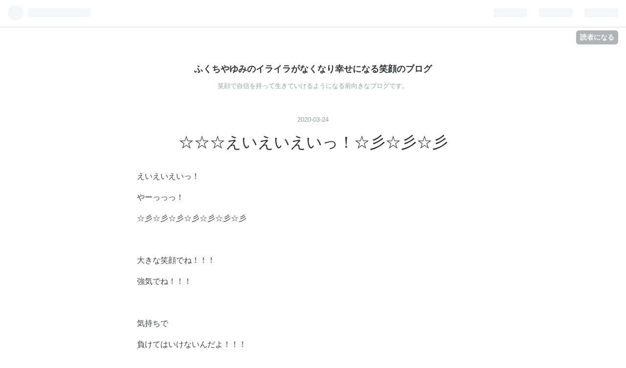

--- FILE ---
content_type: text/css; charset=utf-8
request_url: https://usercss.blog.st-hatena.com/blog_style/17391345971657774977/2f5056fa97776a6873c51b037f63c4fbf5788432
body_size: 3723
content:
hatena-module-title{display:none;}
.profile-wrapper{display:none;}
.user-name-nickname{display:none;}
.user-name-hatena-id{display:none;}
.user-name-paren{display:none;}
 span.author.vcard {
display: none;
}
 /* <system section="theme" selected="life"> */
@charset "UTF-8";@import"https://fonts.googleapis.com/css?family=PT+Sans:400,400i,700,700i";/*!
  Theme: Life
  Author: Hatena Blog Team
  Responsive: yes
*//*! normalize.css v5.0.0 | MIT License | github.com/necolas/normalize.css */html{font-family:sans-serif;line-height:1.15;-ms-text-size-adjust:100%;-webkit-text-size-adjust:100%}body{margin:0}article,aside,footer,header,nav,section{display:block}h1{font-size:2em;margin:.67em 0}figcaption,figure,main{display:block}figure{margin:1em 40px}hr{box-sizing:content-box;height:0;overflow:visible}pre{font-family:monospace,monospace;font-size:1em}a{background-color:transparent;-webkit-text-decoration-skip:objects}a:active,a:hover{outline-width:0}abbr[title]{border-bottom:none;text-decoration:underline;-webkit-text-decoration:underline dotted;text-decoration:underline dotted}b,strong{font-weight:inherit}b,strong{font-weight:bolder}code,kbd,samp{font-family:monospace,monospace;font-size:1em}dfn{font-style:italic}mark{background-color:#ff0;color:#000}small{font-size:80%}sub,sup{font-size:75%;line-height:0;position:relative;vertical-align:baseline}sub{bottom:-.25em}sup{top:-.5em}audio,video{display:inline-block}audio:not([controls]){display:none;height:0}img{border-style:none}svg:not(:root){overflow:hidden}button,input,optgroup,select,textarea{font-family:sans-serif;font-size:100%;line-height:1.15;margin:0}button,input{overflow:visible}button,select{text-transform:none}button,html [type=button],[type=reset],[type=submit]{-webkit-appearance:button}button::-moz-focus-inner,[type=button]::-moz-focus-inner,[type=reset]::-moz-focus-inner,[type=submit]::-moz-focus-inner{border-style:none;padding:0}button:-moz-focusring,[type=button]:-moz-focusring,[type=reset]:-moz-focusring,[type=submit]:-moz-focusring{outline:1px dotted ButtonText}fieldset{border:1px solid #c0c0c0;margin:0 2px;padding:.35em .625em .75em}legend{box-sizing:border-box;color:inherit;display:table;max-width:100%;padding:0;white-space:normal}progress{display:inline-block;vertical-align:baseline}textarea{overflow:auto}[type=checkbox],[type=radio]{box-sizing:border-box;padding:0}[type=number]::-webkit-inner-spin-button,[type=number]::-webkit-outer-spin-button{height:auto}[type=search]{-webkit-appearance:textfield;outline-offset:-2px}[type=search]::-webkit-search-cancel-button,[type=search]::-webkit-search-decoration{-webkit-appearance:none}::-webkit-file-upload-button{-webkit-appearance:button;font:inherit}details,menu{display:block}summary{display:list-item}canvas{display:inline-block}template{display:none}[hidden]{display:none}.clearfix:after{content:" ";display:table;clear:both}html,body{font-family:PT Sans,Helvetica Neue,Arial,Hiragino Kaku Gothic Pro,Meiryo,MS PGothic,sans-serif;color:#3d3f44;background-color:#fff}body{overflow-x:hidden}@media (min-width: 768px){body.globalheader-off{padding-top:1.5em;padding-bottom:1.5em}body.globalheader-off #container-inner{margin-top:0}}a{color:#5684d7}a:hover{color:#3067cb}h1,h2,h3,h4,h5,h6{color:#2e3034}h1 a,h2 a,h3 a,h4 a,h5 a,h6 a{color:#2e3034;text-decoration:none}h1 a:hover,h2 a:hover,h3 a:hover,h4 a:hover,h5 a:hover,h6 a:hover{color:#3067cb}#globalheader-container{position:-webkit-sticky;position:sticky;top:0;color:#3d3f44;background-color:#fff}#container,#footer{padding-left:10px;padding-right:10px}@media (min-width: 768px){#container,#footer{width:720px;margin:auto;padding-left:0;padding-right:0}}@media (min-width: 1020px){#container,#footer{width:960px}}#container{background:#fff;line-height:1.5;word-wrap:break-word}@media (min-width: 768px){#container-inner{padding:1.5em;margin-top:1.5em}}#blog-title{text-align:center;margin:0;padding-bottom:1.5em;padding-top:1em}@media (min-width: 481px){#blog-title{padding-bottom:1.5em;padding-top:2em}}@media (min-width: 768px){#blog-title{margin:1.5em 0 0;padding-top:0}}@media (min-width: 768px){.page-index #blog-title{margin:3em 0 0;padding-bottom:2em}}#title{font-size:1rem}@media (min-width: 768px){#title{font-size:1.1rem}}.page-index #title{font-size:1.2rem}@media (min-width: 768px){.page-index #title{font-size:1.3rem}}#blog-description{font-size:.7rem;font-weight:400;color:#959c9e}@media (min-width: 768px){#blog-description{font-size:.8rem}}.page-index #blog-description{font-size:.8rem}.header-image-enable #blog-title,.header-image-only #blog-title{margin:0 -10px;padding-bottom:1.5em;padding-top:0}@media (min-width: 768px){.header-image-enable #blog-title,.header-image-only #blog-title{margin:0 auto}}.header-image-enable #blog-title #blog-title-inner,.header-image-only #blog-title #blog-title-inner{display:flex;align-items:center;justify-content:center;height:50vw;max-height:200px}.header-image-enable #blog-title-content,.header-image-only #blog-title-content{margin:0 .5em}#top-editarea{margin:0 auto 1em}#top-box{margin:0 auto 1.5em}.breadcrumb{font-size:.85rem;color:#959c9e}@media (min-width: 768px){#content{padding-top:1em}}@media (min-width: 768px){.page-index #content{padding-top:2em}}.entry{margin-bottom:3em}@media (min-width: 768px){.entry{margin-bottom:6em}}.entry-header{text-align:center;position:relative;margin-bottom:2em}.entry-header-menu{position:absolute;top:0;right:0}.entry-header-menu a{display:inline-block;text-align:center;cursor:pointer;line-height:1.5;font-size:.8rem;overflow:hidden;color:#3d3f44;background-color:transparent;text-decoration:none!important;border:1px solid #d2d7e5;transition:all .2s;padding:.2em .5em;font-size:.75rem}.entry-header-menu a:hover{color:#3d3f44;background-color:#f7f8f9;text-decoration:none;border-color:#b2bad2}.entry-header-menu a img,.entry-header-menu a svg{vertical-align:top;margin-right:.3em}.date{font-size:.8rem}.date a{text-decoration:none;color:#959c9e}.date a:hover{color:#3067cb}.date-last-updated{color:#959c9e;font-size:.8rem}.entry-title{font-size:1.3rem;font-weight:400;margin:.4em 0}@media (min-width: 768px){.entry-title{font-size:1.5rem}}.page-entry .entry-title{font-size:1.6rem}@media (min-width: 768px){.page-entry .entry-title{font-size:1.8rem}}@media (min-width: 1020px){.page-entry .entry-title{font-size:2rem}}.entry-categories{margin:.8em 0}.categories a{display:inline-block;text-align:center;cursor:pointer;line-height:1.5;font-size:.8rem;overflow:hidden;color:#3d3f44;background-color:transparent;text-decoration:none!important;border:1px solid #d2d7e5;transition:all .2s;padding:.2em .5em;font-size:.75rem;margin:0 .1em}.categories a:hover{color:#3d3f44;background-color:#f7f8f9;text-decoration:none;border-color:#b2bad2}.categories a img,.categories a svg{vertical-align:top;margin-right:.3em}.customized-header{margin:.8em 0}.entry-content,.entry-footer{margin:auto}@media (min-width: 768px){.entry-content,.entry-footer{max-width:720px}}.entry-content{line-height:1.7;max-width:720px;font-size:.9rem}@media (min-width: 768px){.entry-content{font-size:1rem}}.entry-content a{text-decoration:underline}.entry-content a.keyword{text-decoration:none;border-bottom:1px dotted #d2d7e5;color:#3d3f44}.entry-content p{margin:1em 0}.entry-content img,.entry-content video{max-width:100%;height:auto}.entry-content h1,.entry-content h2,.entry-content h3,.entry-content h4,.entry-content h5,.entry-content h6{margin:1em 0 .8em;line-height:1.3}.entry-content h1,.entry-content h2{padding-bottom:.1em;border-bottom:1px solid #d2d7e5}.entry-content h1{font-size:140%}@media (min-width: 1020px){.entry-content h1{font-size:160%}}.entry-content h2{font-size:130%}@media (min-width: 1020px){.entry-content h2{font-size:150%}}.entry-content h3{font-size:120%}@media (min-width: 1020px){.entry-content h3{font-size:130%}}.entry-content h4{font-size:110%}@media (min-width: 1020px){.entry-content h4{font-size:120%}}.entry-content h5{font-size:100%}@media (min-width: 1020px){.entry-content h5{font-size:110%}}.entry-content h6{font-size:95%}.entry-content ul,.entry-content ol,.entry-content dd{margin:0 0 1em 1.5em;padding:0}.entry-content ul li ul,.entry-content ol li ul,.entry-content dd li ul,.entry-content ul li ol,.entry-content ol li ol,.entry-content dd li ol{margin-bottom:0}.entry-content h1,.entry-content h2,.entry-content h3,.entry-content h4,.entry-content h5,.entry-content h6,.entry-content .footnote-number{scroll-margin-top:56px}.entry-content table{border-collapse:collapse;border-spacing:0;border-bottom:1em;margin-bottom:1em;width:100%;overflow:auto;display:block;font-size:.8rem}@media (min-width: 768px){.entry-content table{font-size:.9rem}}.entry-content table th,.entry-content table td{border:1px solid #d2d7e5;padding:5px 10px}.entry-content table th{background:#f7f8f9}.entry-content .hatena-asin-detail li{line-height:1.4}.entry-content blockquote{margin:1em 0;padding:5px 5px 5px 15px;border-left:2px solid #959c9e}@media (min-width: 1020px){.entry-content blockquote{margin:1.5em 3em;padding:5px 20px}}.entry-content blockquote p:first-child{margin-top:0}.entry-content blockquote p:last-child{margin-bottom:0}.entry-content pre,.entry-content code{font-family:Monaco,Consolas,Courier New,Courier,monospace,sans-serif}.entry-content pre{background:#f7f8f9;border:none;white-space:pre-wrap;text-overflow:ellipsis ellipsis;font-size:100%;line-height:1.3;font-size:.8rem;padding:10px}@media (min-width: 1020px){.entry-content pre{font-size:.85rem;padding:15px}}.entry-content pre>code{margin:0;padding:0;white-space:pre;border:none;background-color:transparent;font-family:Monaco,Consolas,Courier New,Courier,monospace,sans-serif}.entry-content code{font-size:90%;margin:0 2px;padding:0 5px;background-color:#f7f8f9;border-radius:3px}.entry-content hr{width:50%;border:0;border:none;border-top:1px solid #d2d7e5;margin:2em auto}.entry-content .hatena-asin-detail,.entry-content .itunes-embed{background-color:#f7f8f9;border-color:#d2d7e5}.entry-content .entry-see-more{display:inline-block;text-align:center;padding:.8em 1.2em;cursor:pointer;line-height:1.5;font-size:.8rem;overflow:hidden;color:#3d3f44;background-color:transparent;text-decoration:none!important;border:1px solid #d2d7e5;transition:all .2s;width:100%;box-sizing:border-box;text-decoration:none}.entry-content .entry-see-more:hover{color:#3d3f44;background-color:#f7f8f9;text-decoration:none;border-color:#b2bad2}.entry-content .entry-see-more img,.entry-content .entry-see-more svg{vertical-align:top;margin-right:.3em}.entry-content .table-of-contents{padding:1em 1em 1em 2em;margin:1em 0;border:1px solid #d2d7e5}.entry-footer-section{color:#959c9e;font-size:.8rem}.entry-footer-section a{color:#959c9e}.entry-footer-section a:hover{color:#3067cb}.comment-box{margin:1em 0}.comment-box .comment{list-style:none;margin:0 0 15px;padding:0;line-height:1.7;font-size:.85rem}@media (min-width: 768px){.comment-box .comment{font-size:.9rem}}.comment-box .entry-comment{padding:10px 0 10px 60px;border-bottom:1px solid #d2d7e5;position:relative}.comment-box .entry-comment:first-child{border-top:1px solid #d2d7e5}.comment-box .read-more-comments{padding:10px 0}.comment-box .hatena-id-icon{position:absolute;top:10px;left:0;width:50px!important;height:50px!important;border-radius:3px}.comment-user-name{margin:0 0 .4em;font-weight:700}.comment-content{margin:0 0 .4em;word-wrap:break-word;color:#3d3f44;font-size:.85rem}.comment-content p{margin:0 0 .6em}.comment-metadata{color:#959c9e;margin:0;font-size:.8rem}.comment-metadata a{color:#959c9e}.leave-comment-title{display:inline-block;text-align:center;cursor:pointer;line-height:1.5;font-size:.8rem;overflow:hidden;color:#3d3f44;background-color:transparent;text-decoration:none!important;border:1px solid #d2d7e5;transition:all .2s;padding:.6em 1em}.leave-comment-title:hover{color:#3d3f44;background-color:#f7f8f9;text-decoration:none;border-color:#b2bad2}.leave-comment-title img,.leave-comment-title svg{vertical-align:top;margin-right:.3em}.pager{text-align:center;margin:3em auto}.pager a{display:inline-block;text-align:center;padding:.8em 1.2em;cursor:pointer;line-height:1.5;font-size:.8rem;overflow:hidden;color:#3d3f44;background-color:transparent;text-decoration:none!important;border:1px solid #d2d7e5;transition:all .2s}.pager a:hover{color:#3d3f44;background-color:#f7f8f9;text-decoration:none;border-color:#b2bad2}.pager a img,.pager a svg{vertical-align:top;margin-right:.3em}.pager.permalink{display:flex;justify-content:center;align-items:center;text-align:center}@media (min-width: 768px){.pager.permalink{width:70%}}.pager.permalink a{color:#3d3f44!important;border:none;padding:0;font-weight:400;font-size:.9rem}@media (min-width: 768px){.pager.permalink a{font-size:1.1rem}}.pager.permalink a:hover{background-color:transparent;color:#3067cb!important}.pager.permalink .pager-next,.pager.permalink .pager-prev{width:50%;padding:.5em 0}.pager.permalink .pager-prev+.pager-next{border-left:1px solid #d2d7e5;margin-left:1em;padding-left:1em}@media (min-width: 768px){.pager.permalink .pager-prev+.pager-next{margin-left:1.5em;padding-left:1.5em}}#box2-inner{display:flex;flex-wrap:wrap;flex-direction:column;justify-content:flex-start}@media (min-width: 481px){#box2-inner{flex-direction:row;margin-left:-20px}}@media (min-width: 1020px){#box2-inner{margin-left:-30px}}#box2-inner>.ad{width:100%}#box2-inner .hatena-module{width:100%}@media (min-width: 481px){#box2-inner .hatena-module{width:50%;padding-left:20px}}@media (min-width: 768px){#box2-inner .hatena-module{width:33.3333%}}@media (min-width: 1020px){#box2-inner .hatena-module{padding-left:30px}}.hatena-module{box-sizing:border-box;margin-bottom:2em;font-size:.85rem}@media (min-width: 768px){.hatena-module{font-size:.85rem}}.hatena-module-title{margin-bottom:.6em;padding-bottom:.2em;border-bottom:1px solid #d2d7e5;font-size:1rem}.hatena-module-title a{color:#3d3f44;text-decoration:none}.hatena-module-title a:hover{text-decoration:underline}.hatena-module-profile .profile-icon{float:left;margin:0 10px 10px 0}.hatena-module-profile .id{display:block;font-weight:700;margin-bottom:.5em}.hatena-module-profile .profile-description p{margin-top:0}.hatena-urllist{list-style:none;margin:0;padding:0}.hatena-urllist li{padding:.5em 0;line-height:1.5}.hatena-urllist li:last-child{padding-bottom:0}.hatena-urllist li a{text-decoration:none}.hatena-urllist .urllist-category-link{display:inline-block;text-align:center;cursor:pointer;line-height:1.5;font-size:.8rem;overflow:hidden;color:#3d3f44;background-color:transparent;text-decoration:none!important;border:1px solid #d2d7e5;transition:all .2s;font-size:.75rem;font-size:.7rem;padding:.1em .3em;line-height:1.2}.hatena-urllist .urllist-category-link:hover{color:#3d3f44;background-color:#f7f8f9;text-decoration:none;border-color:#b2bad2}.hatena-urllist .urllist-category-link img,.hatena-urllist .urllist-category-link svg{vertical-align:top;margin-right:.3em}.hatena-urllist .urllist-title-link{line-height:1.3}.hatena-urllist .urllist-date-link a{color:#959c9e}.hatena-urllist .urllist-entry-body{margin-top:.3em;line-height:1.4}.hatena-module-search-box .search-form{border:1px solid #d2d7e5;border-radius:3px;width:100%;box-sizing:border-box;position:relative}.hatena-module-search-box .search-form:hover{border-color:#959c9e}.hatena-module-search-box .search-module-input{padding:5px;color:#3d3f44;background:none;border:none;outline:none;height:20px;width:90%}.hatena-module-search-box .search-module-button{width:20px;height:20px;background:transparent url(https://cdn.blog.st-hatena.com/images/theme/search@2x.png?version=6d1f168243fdc977f4a5ebb79e76af) no-repeat right center;background-size:20px 20px;border:none;outline:none;text-indent:-9999px;position:absolute;top:5px;right:5px;opacity:.5;cursor:pointer}.hatena-module-search-box .search-module-button:hover{opacity:.85}#footer{margin-top:2em;padding-bottom:2rem;text-align:center;font-size:.8rem;color:#959c9e}#footer a{color:#959c9e}#footer p{margin:.5em auto}.page-about dd{margin-bottom:1.5em}.page-about dd:last-child{margin-bottom:0}.archive-header-category{text-align:center}.page-archive .archive-entry{margin-bottom:3em;max-width:720px;margin-left:auto;margin-right:auto;line-height:1.3}.page-archive .archive-entry-header{text-align:center}.page-archive .entry-title{margin:.2em auto}.page-archive .categories{text-align:center;margin:.4em auto}.page-archive .entry-thumb{width:80px;height:80px;background-size:cover}@media (min-width: 768px){.page-archive .entry-thumb{width:120px;height:120px}}.page-archive .entry-description{margin:0;font-size:.85rem;line-height:1.5}@media (min-width: 768px){.page-archive .entry-description{font-size:.9rem}}.page-archive .social-buttons{display:block;margin-top:.3em}

/* </system> */

/* <system section="background" selected="default"> */
/* default */
/* </system> */
